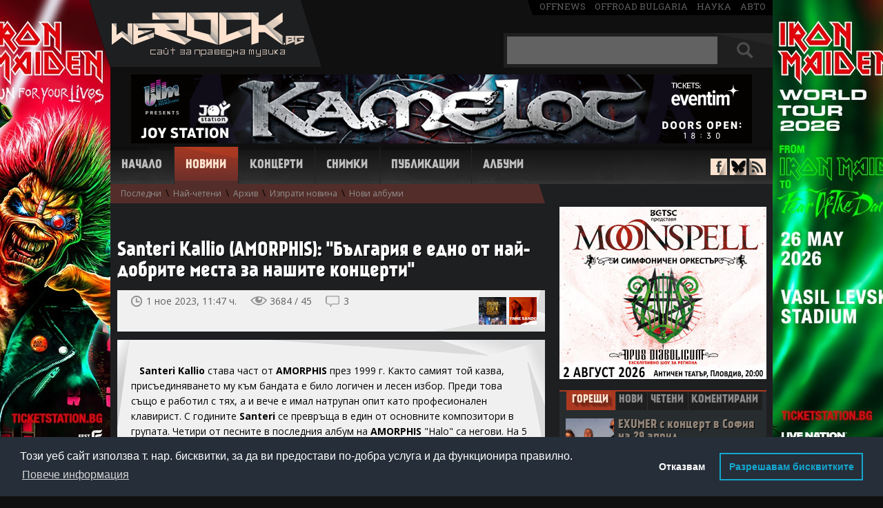

--- FILE ---
content_type: text/html; charset=UTF-8
request_url: https://www.werock.bg/novini/santeri-kallio-amorphis-balgariya-e-edno-ot-nai-dobrite-mesta-za-nashite-kontzerti?id=58187
body_size: 21013
content:
<!DOCTYPE html>
<html lang="bg" xmlns="http://www.w3.org/1999/xhtml" xmlns:og="http://ogp.me/ns#"  xmlns:fb="https://www.facebook.com/2008/fbml">
<head>
<!-- Google tag (gtag.js) -->
<script async src="https://www.googletagmanager.com/gtag/js?id=G-99YX4JT6BK"></script>
<script>
  window.dataLayer = window.dataLayer || [];
  function gtag(){dataLayer.push(arguments);}
  gtag('js', new Date());

  gtag('config', 'G-99YX4JT6BK');
</script>

<meta charset="utf-8">
<title>Santeri Kallio (AMORPHIS): "България е едно от най-добрите места за нашите концерти" | WeRock.bg Новини</title>
<meta name="description" content="">

<link rel="canonical" href="http://www.werock.bg/novini/santeri-kallio-amorphis-balgariya-e-edno-ot-nai-dobrite-mesta-za-nashite-kontzerti?id=58187">

<script src="//ajax.googleapis.com/ajax/libs/jquery/1.11.1/jquery.min.js"></script>
<script src="/js/jquery.barousel.js"></script>

<link href="/css/carousel.css" rel="stylesheet" type="text/css">


<link href='//fonts.googleapis.com/css?family=Open+Sans:400,700&subset=latin,cyrillic-ext' rel='stylesheet' type='text/css'>
<link href='//fonts.googleapis.com/css?family=Roboto+Slab' rel='stylesheet' type='text/css'>
<link href="/css/style2.css" rel="stylesheet" type="text/css">  
<link rel="icon" href="/images/favicon.ico" type="image/x-icon">


<style> #newstextholder { -webkit-user-select: none; -moz-user-select: none;  -ms-user-select: none;  -o-user-select: none; user-select: none; } </style>
<script src="/video.js"></script>
<link href="/video-js.css" rel="stylesheet" type="text/css">
<script>
  videojs.options.flash.swf = "video-js.swf";
</script>



<meta property="og:title" content="Santeri Kallio (AMORPHIS): &quot;България е едно от най-добрите места за нашите концерти&quot; | WeRock.bg Новини">
<meta property="og:url" content="https://www.werock.bg/novini/santeri-kallio-amorphis-balgariya-e-edno-ot-nai-dobrite-mesta-za-nashite-kontzerti?id=58187">
<meta property="og:image" content="https://www.werock.bg/news/images18/Santeri-Kallio.jpg">

<style>
#hblink {display:inline-block; width:900px; height:100px; background-image:url('/images/publa/midalidare900x100.jpg');}
#hblink #timer {margin-top:4px; margin-right: 6px; display:inline-block; width:150px; height:60px; float:right; background-color:#008DD4; vertical-align:top; color:#fff; font-size:12px; font-family:'Open Sans', sans-serif; text-align:center; border-radius:8px;}
#hblink #timer b {font-size:16px;}
</style>


<script async='async' src='https://www.googletagservices.com/tag/js/gpt.js'></script>
<script>
  var googletag = googletag || {};
  googletag.cmd = googletag.cmd || [];
</script>

<script>
  googletag.cmd.push(function() {
    googletag.defineSlot('/150116058/WeRock/300x250', [300, 250], 'div-gpt-ad-1524756668309-0').addService(googletag.pubads());
    googletag.defineSlot('/150116058/WeRock/900x100', [900, 100], 'div-gpt-ad-1524756668309-1').addService(googletag.pubads());
    googletag.pubads().enableSingleRequest();
    googletag.pubads().collapseEmptyDivs();
    googletag.enableServices();
  });
</script>

<script type="text/javascript">

  var _gaq = _gaq || [];
  _gaq.push(['_setAccount', 'UA-17568239-2']);
  _gaq.push(['_trackPageview']);

  (function() {
    var ga = document.createElement('script'); ga.type = 'text/javascript'; ga.async = true;
    ga.src = ('https:' == document.location.protocol ? 'https://ssl' : 'http://www') + '.google-analytics.com/ga.js';
    var s = document.getElementsByTagName('script')[0]; s.parentNode.insertBefore(ga, s);
  })();

</script>

<link rel="stylesheet" type="text/css" href="//cdnjs.cloudflare.com/ajax/libs/cookieconsent2/3.1.0/cookieconsent.min.css" />
<script src="//cdnjs.cloudflare.com/ajax/libs/cookieconsent2/3.1.0/cookieconsent.min.js"></script>
<script>
window.addEventListener("load", function(){
window.cookieconsent.initialise({
   "palette": {
    "popup": {
      "background": "#252e39"
    },
    "button": {
      "background": "transparent",
      "text": "#14a7d0",
      "border": "#14a7d0"
    }
  },
  "type": "opt-out",
  "content": {
    "message": "Този уеб сайт използва т. нар. бисквитки, за да ви предостави по-добра услуга и да функционира правилно.",
    "dismiss": "Съгласен съм",
    "deny": "Отказвам",
    "link": "Повече информация",
    "allow": "Разрешавам бисквитките",
    "policy": "Политика за бисквитки",
    "href": "https://www.werock.bg/politika-za-poveritelnost"
  }
})});
</script>


<script>
if ('serviceWorker' in navigator) {
  navigator.serviceWorker.register('/service-worker.js');
}
</script>

<script data-ad-client="ca-pub-7931633385484357" async src="https://pagead2.googlesyndication.com/pagead/js/adsbygoogle.js"></script>

</head>
<body>


<script> $(document).ready(function(){ $("#newstextholder").bind("contextmenu",function(){ return false; }); });  </script>

<!-- <a href="https://www.eventim.bg/bg/bileti/opeth-the-last-will-and-testament-european-tour-sofia-asics-arena-festivalna-hall-1483238/performance.html?partnerId=2708" class="branding" target="_blank"></a>   -->  

<div id="fb-root"></div>
<script>(function(d, s, id) {
  var js, fjs = d.getElementsByTagName(s)[0];
  if (d.getElementById(id)) return;
  js = d.createElement(s); js.id = id;
  js.src = "//connect.facebook.net/en_US/all.js#xfbml=1";
  fjs.parentNode.insertBefore(js, fjs);
}(document, 'script', 'facebook-jssdk'));</script>

<div id="whole">
<header id="header">
<div id="logo"><a href="/" title="Начало - WeRock.bg"><img src="/images/werock-logo.png" alt="werock.bg"></a></div>

<span id="offmediagroup"><a href="https://offnews.bg/" target="_blank">offnews</a> <a href="http://offroad-bulgaria.com/forum.php" target="_blank">offroad bulgaria</a> <a href="http://nauka.offnews.bg/" target="_blank">наука</a> <a href="http://auto.offnews.bg/" target="_blank">авто</a></span>

<div id="searchbox">
<form method="get" name="topsearch" id="topsearch">
<input type="text" autocomplete="off" maxlength="30" name="searchtext" value="" id="topsearchtxt" placeholder="+ Shift за пълнотекстово търсене">
<div id="searchbut">
<input type="submit" value="" name="topsbutton" id="topsbutton">
</div>
<input type="hidden" name="d" id="d">
</form>

<script>
$(document).ready(function() {
   $('#topsearch').keypress(function (e) {
       if (e.keyCode == 13 && e.shiftKey) {
           e.preventDefault();
           $('#topsearch').prop('action', '/search/more/?d=1');
           $('#d').val("1");
           $("#topsearch").submit();
       } else if (e.keyCode == 13) {
           e.preventDefault();
           $('#topsearch').prop('action', '/search/');
           $("#topsearch").submit();
       }
   });

$('#topsbutton').click(function (e) {
       if (e.shiftKey) {
           e.preventDefault();
           $('#topsearch').prop('action', '/search/more/?d=1');
           $('#d').val("1");
           $("#topsearch").submit();
       } else  {
           e.preventDefault();
           $('#topsearch').prop('action', '/search/');
           $("#topsearch").submit();
       }
   });
});

</script>


</div><br clear="right">

<div id="hndkps" style="height:0;">


 

<a href="https://www.eventim.bg/bg/bileti/kamelot-sofiya-joy-station-1532460/performance.html?partnerId=2708" target="_blank"><img src="/images/publa/kamelot-26-900x100.jpg" border="0" alt=""></a> 

</div>
<!--<div id="headerbanner">
<iframe src="/images/publa/rf2016-900x100.html" width="900" height="100" style="border:0"></iframe>
</div>   -->

<nav id="navigation">
<span class=""><a href="/" title="Начало">Начало</a></span>
<span class="active"><a href="/novini" title="Новини">Новини</a></span>
<span class=""><a href="/kontzerti" title="Концерти">Концерти</a></span>
<span class=""><a href="/snimki" title="Снимки">Снимки</a></span>
<span class=""><a href="/publikatzii" title="Публикации">Публикации</a></span>
<span class=""><a href="/albumi/" title="Албуми">Албуми</a></span>
</nav>

<div id="antisocial">
<span id="facebook"><a href="https://www.facebook.com/werock1bg" target="_blank"></a></span>
<span id="bluesky"><a href="https://bsky.app/profile/werockbg.bsky.social" target="_blank"></a></span>
<span id="rss"><a href="/news/rss.php" target="_blank"></a></span>
</div>

<div id="topsubmenu"><a id="smlastnews" href="/novini">Последни</a> \ <a id="smmostread" href="/novini/nai-cheteni">Най-четени</a> \ <a id="smarchive" href="/novini/arhiv">Архив</a> \ <a id="smsendnews" href="/novini/izprati-novina">Изпрати новина</a> \ <a id="smnewalbums" href="/novini/novi-albumi">Нови албуми</a></div></header>



<div id="container">
<section>

<div id="main" class='withsub'>

<div id="newstextholder">


	

	
	
	
	<div class="title-holder">
				<h1>Santeri Kallio (AMORPHIS): "България е едно от най-добрите места за нашите концерти"</h1>
	</div>

	<div id="newsdetheader">
		<span id="timepublished">
			 1 ное 2023, 11:47 ч.		</span>
		<span id="newsviews">
			3684 / 45		</span>
		<span id="countcomments">
			<a href="#comments" title="Виж коментарите">3</a>

			<script>
				$("#countcomments").click(function() {
					$('html, body').animate({
						scrollTop: $("#newscomments").offset().top
					}, 900);
				});

				$(function() {

					$('.commreply').on('click', function() {

						var block = $(this).parents('.commblock').find('.commreplyblock');

						if (block.css('display') == 'block') {
							block.hide();
							$(this).removeClass('persistant');
						} else {
							$(this).addClass('persistant');
							block.show();
						}

						return false;
					});

					$('.commvote .up, .commvote .down').on('click', function() {

						if ($(this).hasClass('up')) {
							var cls = '.up-count';
							var value = 'yes';
						} else {
							cls = '.down-count';
							value = 'no';
						}

						var cId = $(this).parents('.commvote').attr('id').split('-').pop();
						var updateCount = $(this).parents('.commvote').find(cls);

						$.post('/ratingAjax.php', {
							type: 'comment',
							value: value,
							cId: cId
						}, function(response) {

							if (response == 'success') {
								updateCount.html(parseInt(updateCount.html(), 10) + 1);
							}
						});

						return false;
					});

					$('.warningcom a').on('click', function() {

						$(this).parents('.warningcom').hide();
						$(this).parents('p').find('.hiddenelement').removeClass('hiddenelement');
					});
				});
			</script>
		</span><br clear="right">

		<div id="pntext">пред./следв.</div>
		<div id="prevnext">
			<div class='prevnextblock'><a class='prevnextnewsthumb' style='background-image:url(/news/images18/beast-in-black-midalidare-2024.jpg)' title='BEAST IN BLACK потвърждават за фестивала &quot;Midalidare Rock 2024&quot;'' href='/novini/beast-in-black-potvarzhdavat-za-festivala-midalidare-rock-2024?id=58186'></a></div><div class='prevnextblock'><a class='prevnextnewsthumb' style='background-image:url(/info/images/synne-sanden-poster.jpg)' title='The Silence Inside и Wow Sailor ще подгряват Synne Sanden в София'' href='/novini/the-silence-inside-i-wow-sailor-shte-podgryavat-synne-sanden-v-sofiya?id=58188'></a></div>		</div>

		<script>
			var prevn = $('#prevnext');
			prevn.hover(function() {
				$("#pntext").toggle();
			})
		</script>

		<div id="socials">

			<div id="ffb">
				<div class="fb-like" data-href="https://www.werock.bg/novini/santeri-kallio-amorphis-balgariya-e-edno-ot-nai-dobrite-mesta-za-nashite-kontzerti?id=58187" data-send="false" data-layout="button_count" data-width="124" data-show-faces="false"></div>
			</div>

		</div>
	</div>

	<div class='podlojka'><p>   <strong>Santeri Kallio</strong> става част от <strong>AMORPHIS</strong> през 1999 г. Както самият той казва, присъединяването му към бандата е било логичен и лесен избор. Преди това също е работил с тях, а и вече е имал натрупан опит като професионален клавирист. С годините <strong>Santeri</strong> се превръща в един от основните композитори в групата. Четири от песните в последния албум на <strong>AMORPHIS</strong> "Halo" са негови. На 5 ноември, по покана на <strong>"BGTSC"</strong>, бандата ще направи девети концерт у нас, този път със съпорт SOLSTAFIR и LOST SOCIETY (<a href="https://www.eventim.bg/bg/bileti/amorphis-solstafir-lost-society-sofiya-pirotska-5-event-center-1354988/performance.html?partnerId=2708" target="_blank">поръчай билет онлайн</a>).</p>  <p>   Интервюто с <strong>Kallio</strong> е излъчено в радио предаването <strong>"От другата страна"</strong> на 23 октомври.</p>  <p> </p>  <p><img style="display: block; margin-left: auto; margin-right: auto;" src="/news/images18/amorphis-live.jpg" alt="amorphis live" width="500" /></p>  <blockquote>  <p><br /><strong>Привет, Santeri, върнахте се от турне в Япония. Как беше там?</strong><br />Мисля, че сме били там десетина пъти. Сега заради COVID не бяхме стъпвали с години. Пандемията ни принуди да отменим едно или две турнета там. Така минаха няколко години преди отново да свирим в Япония. Но винаги е удоволствие да посетим страната. Винаги е приятно.</p>  <p><strong>Каква е разликата между феновете в Япония и Европа?</strong><br />Феновете не се различават толкова много, но това, което забелязах в Япония е, че японците имат много добро чувство за ритъм. Те пляскат точно в такт с музиката. В Европа и в други части на света понякога се получава така, че когато публиката започне да пляска, увеличава скоростта. А в Япония следват много точно ритъма и времето. Нищо повече. Може би японските фенове са по-ентусиазирани, защото не много често правим турнета там. Все пак страната е доста далече от Европа. Обикновено сме в Япония по веднъж за всеки албум.</p>  <p><strong>Метъл феновете продължават ли да са най-отдадените в света?</strong><br />Това е факт. Трябва да кажа, че българските фенове са едни от най-ентусиазираните фенове на AMORPHIS. България е едно от най-добрите места за концерти на бандата. Публиката е винаги страхотна. Много добре си спомням тези неща. А концертите се получават много добре. Не знам защо феновете на метъла са толкова отдадени, но знам, че винаги, когато правим европейско турне се опитваме да отбележим и дата в България. И обикновено тези концерти са едни от най-добрите. А при вас сме свирили на фестивали, както и сме правили клубни участия.</p>  <p><strong>Идвате за девети път. Какви участия всъщност предпочитате?</strong><br />При клубните концерти няма никакви недостатъци. Ние харесваме традиционните рок клубове, където всичко е организирано както трябва. Ако се позамисля по отношение на недостатъците на едно клубно шоу, те са свързани може би това, че понякога е много горещо. Представи си, когато през лятото сме в малко пространство с 1000 души пред нас. Не бих могъл обаче да кажа дали предпочитам повече клубните концерти или фестивалите. И двата варианта са добре дошли. Разбира се при клубните концерти публиката е там заради теб. На фестивалите има много хора, които ги посещават заради самата атмосфера. Което ни позволява да привлечем по-голяма публика с нашите изпълнения, защото със сигурност има много хора, което може би никога не са гледали AMORPHIS, например. Това се отнася и за останалите групи. Единственият недостатък на фестивалните участия е свързан със стриктния график. Ако се появят някакви технически проблеми, напрежението се покачва, защото времето, отредено на групата за изява, е по-малко. Смяната на сцената става за по-малко време, за около 30-45 минути. По време на фестивалните участия чувството на страх, че няма да успеем да си свършим работата, е по-силно. За щастие имаме професионален екип и голям брой техници. Те наистина знаят какво да правят. Мисля, че предпочитам фестивалите, защото там срещам приятели от други групи. Атмосферата е по-различна. Бекстейджът обаче е по-тесен. И все пак и двата варианта - и клубни концерти, и фестивални участия за мен работят еднакво добре.</p>  <p><strong>Какво е правилното поведение, когато нещо се скапе на сцената, докато бандата свири?</strong><br />Не знам. Няма правилна реакция. Всеки от екипа, който е отговорен за нещата на сцената, излиза на бегом, опитвайки се да реши проблема колкото е възможно по бързо. Спомням си само един или два случая, в които ни се наложи да спрем концерта. Спряхме да свирим и се прибрахме в бекстейджа. Понякога има толкова големи сценични проблеми, че няма смисъл да разваляме песните. Обикновено една група е изпадала в подобни ситуации през 90-те, когато клубната и фестивалната култура не са били толкова професионални, ако ме разбираш какво имам предвид.</p>  <p><strong>Тогава обаче при възникнали проблеми имаше една по-специфична атмосфера, която днес като че ли липсва.</strong><br />За щастие тя не се повтаря твърде често. Ние разполагаме с доста лично оборудване като собствена система от монитори, която е винаги с нас. Така че проблеми не са ни връхлитали твърде често. Разбира се, в момента си имаме работа с много електроника, която използваме за какви ли не сценични задачи, в това число и кабели за пушек-машините. Винаги има вероятност по време на концерт нещо да стане. За щастие не е толкова често. На първо място е много трудно да откриеш къде точно е проблемът, след което да го отстраниш. Справяме се и не мога да си спомня някаква голяма катастрофа. Може през 90-те е имало такива.</p>  <p><strong>Сменям рязко въпросите - ставаш част от AMORPHIS през 1999 г., когато групата тотално променя стила си. Твоето присъединяване повлия ли тогава в музикално отношение?</strong><br />Добър въпрос. Трябва да отбележа, че музиката на AMORPHIS вече се беше променила преди да се присъединя към тях. Аз влязох за студийните сесии на "Tuonela". От мен нямаше никакви влияния по отношение на стила, който AMORPHIS вече бяха променили. Не знам. Трудно е да отговоря, защото "Tuonela" няма нищо общо с "Elegy". Е, има една песен с ревящи вокали, но албумът е повече хард рок, а изпълнението е по-технично. Много е трудно да кажа как с моето участие съм променил нещо, защото в "Tuonela" се опитвах да се движа в тяхната крачка и да поддържам момчетата щастливи. Следващият албум "Am Universum" е продължение на "Tuonela" и в общи линии е в същата посока. Започнах да композирам песни почти веднага за "Am Universum" като "Alone" и "Veil of Sin". Така започнах да допринасям за музиката. Но в основата си нещата останаха същите. Нямаше промяна, защото стилът вече беше променен. "Tuonela" вече беше създаден, когато станах част от AMORPHIS. Така че не мога да поема никакви заслуги, че съм бил част от стиловата промяна в музиката на групата.</p>  <p><strong>Щеше ли да се присъединиш към групата, ако AMORPHIS не бяха променили стила си?</strong><br />Най-вероятно, защото бяхме приятели. По същото време групата ми KYYRIA почти се беше разпаднала. Знаех, че вървим на там. Бяхме издали три албума, бяхме пообиколили света и вече имах опит в това отношение. Бях излизал за концерти извън Финландия. Един вид вече бях започнал да живея в рок банда. По това време получих много оферти от много групи. В края на 90-те нямаше толкова много клавиристи и още повече професионални клавиристи. AMORPHIS бяха лесен избор, защото вече бях свирил с тях за "Tales from the Thousand Lakes". Свирих на шоуто по представянето на албума, защото тогавашният им клавирист Kasper Martenson имаше проблеми с ръката. Така вече имах история с момчетата и изборът да стана част от групата беше естествен. А и те самите вече ме бяха търсили да се присъединя към тях след Kasper, преди Kim Rantala, за американското им турне през 1995 г. Отказах им заради бившата ми група. Когато отново ме потърсиха, изборът беше лесен, защото бандата ми почти се беше разделила. И за мен беше по-лесно да продължа с професионалната си кариера, отколкото да започна с нещо напълно ново от нулата.</p>  </blockquote>  <p style="text-align: center;"><br /><img src="/info/images/amorphis-poster2023.jpg" alt="" /></p>  <blockquote>  <p><br /><strong>Връщаме се на концерта в България, на който ще бъдете със SOLSTAFIR и LOST SOCIETY. Вие самите какво ще представите - албума "Halo" или пандемичния концерт "Queen of Time - Live at Tavastia 2021"?</strong><br />Мисля, че е нито едно от двете. Все още обсъждаме сета, но със сигурност ще има песни от "Halo", от "Queen of Time". Също така старите и златни класики. Те всъщност са основният материал, който свирим на живо. Със сигурност обаче няма да бъде целия сет от "Queen of Time - Live at Tavastia 2021". Ще бъде един нормален сет на AMORPHIS с някои изненади, както и някои неща от "Halo", за да представим и последния ни албум. А той всъщност и не е толкова нов, защото от излизането му измина вече година и половина.</p>  <p><strong>Споменахме пандемията. Как се справихте с депресията, предизвикана от това, че не можехте да правите това, което правите най-добре?</strong><br />Трудно е да отговоря, защото времената бяха наистина много трудни. По това време отменихме 150 концерта. За щастие направихме няколко от тези нетипични онлайн шоута. Имахме възможност да свирим на няколко концерта през втората година от пандемията. Всъщност за мен не беше чак такъв стрес, но беше ужасно от гледна точка на това, че не успяхме да отбележим подобаващо 30-годишнината на AMORPHIS. По този повод бяхме планирали концерти по целия свят. Повече от 100. После предстоеше още една година. Имаше депресивни състояния заради факта, че не бяхме наясно кога точно ще свърши всичко и какво ни очаква след това. Всичко беше затворено, баровете не работеха. А това ме караше да се ядосвам.</p>  <p><strong>Т.е. успял си да запазиш душевното си здраве?</strong><br />Приех нещата като допълнителна почивка. Не ми харесваше. Организирахме си онлайн партита с приятели в различни платформи. Спортувахме, пиехме, чакахме, както и се чувахме няколко пъти с групата, за да намерим решение за излизане от ситуацията. По това време AMORPHIS не бяха наистина активна група. Бяхме в режим на изчакване. Чакахме да бъдат отменени рестрикциите. За да можем да преценим на къде бихме могли да се отправим, защото през 2021 г. всичко беше отменено. Наистина всичко. За щастие направихме няколко стрийма, както и няколко специални концерта в Хелзинки пред ограничена публика. Тези изяви бяха странни, защото всички носеха маски, а залата беше разграфена така че на едно място да има само по 12 души. Феновете бяха отделени със сигнални ленти. Излизаме на сцената и се озоваваме пред доста странна гледка. Важното е, че проведохме все пак някакви концерти - шест за три дни в един рок клуб в Хелзинки. По някакъв начин те ни осигуриха някакъв комфорт. Извън това обаче, за да съм честен, ситуацията беше много лоша и направо ужасна. От привилегията да свирим по целия свят, изведнъж всичко беше отменено и се озовахме в някакъв кошмар. Самият аз обаче нямах чак толкова много проблеми с душевното ми здраве. Ядосвах се и чаках, чаках, чаках, и за щастие всичко в един момент свърши.</p>  <p><strong>AMORPHIS съществуват от 30 години. Натрупаният опит води ли до някакви ограничения?</strong><br />Бих отбелязал, че това, което наричат нормален живот, е изгубен за нас. В това число и нормалният работен процес. Ние пътуваме много. Годината я прекарваме в пътуване, но ако трябва да сумирам дните, половината сме си вкъщи. Бих определил начина ни на живот като постоянно пътуване от едно място до друго извън нормалното ежедневие, което не е достъпно за обикновените хора. Винаги сме по пътя и живеем извън домовете си. От друга страна, това е единственият начин да си вършим работата. Това е избор. Смятам, обаче, че всички в групата сме щастливи от този начин на живот. Имаме много възможности за почивки. Ако трябва да отново да сумирам дните, половината от годината работим, половината си почиваме. Положението не е чак толкова лошо, ако го сравняваме с онези, които имат нормално работно ежедневие, което им осигурява само един месец ваканция. Говоря за Финландия. Като професионален музикант съм загубил т.нар. нормален живот, т.е. животът, подчинен на график - ставаш сутрин, от 8 до 17 си на работа, имаш някакъв отпуск. Музикалният живот ни предоставя много повече свободно време, почти половин година, през което можеш да правиш каквото си пожелаеш. За да съм честен обаче не знам кой вариант е по-добър, защото никога не съм имал нормален живот. Започнах да свиря в група на 16 години. Така че нямам никакъв опит в, както му казват, т.нар. нормален живот.</p>  <p><strong>А липсват ли ти някои неща от "нормалния" живот?</strong><br />Точно това казах, че не знам какво е нормален живот. Моят живот е нормален за мен. Никога не съм бил част от обикновеното работно ежедневие. Като изключим летата, когато си намирах работа. Тогава съм бил на 13-14 години. Така че не бих могъл да направя сравнение, защото нямам основата. Понякога обаче съм се замислял за него. Няколко пъти. Особено когато повече от половината година сме на турне. Най-тежките периоди са били с над 200 концерта около света около албума "Skyforger". Тогава може би турнетата са ми идвали малко множко. В такива моменти, когато съм уморен и изтощен, съм си мислел дали точно това е единственият начин да изживееш живота си. От друга страна, нашият начин предоставя и толкова много хубави дни. Никога не съм си мислел, че бих могъл да се откажа от свиренето. Но никога не се знае. Ако се чувстваш уморен и постоянното пътуване ти идва повече, винаги има възможности за промяна. Никога обаче не съм обмислял да се откажа сериозно. Чувствам, че е привилегия да имам възможността да представям музиката ни по целия свят. Днес ми се струва налудничава идеята да не разполагам с подобна привилегия. Защото този начин на живот е твърде рядко срещан.</p>  <p><strong>Има ли пределна възраст да си музикант и да свириш на живо?</strong><br />Ако погледнем старите рок банди като URIAH HEEP и AC/DC, можем да стигнем до само едно заключение - няма. Няма пределна възраст. Виж, има групи, чиито музиканти са близо на 80 години и продължават да обикалят света. Разбира се, това може да е доста рисковано и уморително, но бих казал, че няма пределна възраст. Може и да греша, защото в момента съм на 49. Със сигурност в някакъв момент ще трябва да се оттеглиш. И много музиканти го правят. Но ако си здрав и мислиш позитивно, бих отбелязал, че няма определена възраст, на която се налага да спреш. Виждаме, че групите от 70-те продължават с турнетата. Както и банди от 60-те не се спират, а музикантите в тях са почти на 80 години.</p>  <p><strong>Каква е формулата да бъдеш позитивен?</strong><br />Ключът е да приемаш онова, което правиш. Да оценяваш постоянно, че имаш привилегията, че създаваш собствена музика, че я изпълняваш по целия свят и хората искат да я слушат. Ако запазиш тези мисли, едва ли ще ти е проблем да бъдеш позитивен. Това, което изброих не е постижимо за повечето банди. Днес има толкова много групи, които нямат възможността да направят концерт извън границите на собствената си страна. И дори извън родния и град, защото е твърде скъпо, защото трябва да привличат публика, имат нужда от реклама, от инвестиции от звукозаписните компании. Аз самият се чувствам много привилегирован. Смирен и привилегирован, че имам възможността да правя точно тези неща. Определено.</p>  <p><strong>Коя е най-рискованата ситуация в кариерата на AMORPHIS?</strong><br />Веднъж летяхме със самолет, който замалко да падне. Беше доста наистина страшно. Летяхме от Франкфурт към Буенос Айрес, Аржентина. В някакъв момент самолетът пропадна близо два километра. Мисля, че бяхме много близо до Бермудския триъгълник. Някъде около Бразилия. След като кацнахме благополучно, екипажът на самолета дойде на шоуто. Беше концерт с CHILDREN OF BODOM в Аржентина. Срещнахме се с екипажа и капитанът каза, че за първи път изпадат в подобна ситуация. За първи и последен път тогава си помислих, че краят е настъпил. За щастие не беше.</p>  <p><strong>Живееш втори живот...</strong><br />Не знам колко близо сме били до катастрофа, но се почувствахме доста странно, защото самолетът наистина падаше много бързо като бомба.</p>  <p><strong>Кой е твоят най-рокендрол момент?</strong><br />Май нямам точно такива моменти, които влизат в стилистиката на рокендрола. Може би това е първият ни голям концерт като съпорт - METALLICA и турнето им за Черния албум. Обадиха ни се с предложението да ги подгряваме. Това е рокендрол, защото всички тогава им бяхме големи фенове. Обикновено една малка група постоянно търси подобни изяви. Постоянно изпраща запитване, но големите групи никога не отговарят. Но те ни потърсиха да им бъдем съпорт за концерт в Хелзинки. Излязохме пред 60 000 фенове. Имахме много добри условия, разговаряхме с METALLICA. Беше страхотно преживяване. Да получиш възможност, да подгряваш група, на която си бил фен от детството си, е рокендрол. Подобни моменти са истински рокендрол. Също така сме откривали концерт на IRON MAIDEN на стадион, както и на BLACK SABBATH с Ozzy, когато изпълняваха песни само от 70-те. В подобно положение си казваш, че си голям късметлия, че имаш възможност за се качиш на подобни сцени, защото е много трудно да получиш възможност да се включиш в такива концерти.</p>  <p><strong>Срещата с любими музиканти понякога не разочарова ли?</strong><br />Разбира се, понякога и това се случва, ако самите музиканти са тотално обсебени от себе си и се държат недружелюбно. Но това не става толкова често. Повечето от хората в бизнеса са много скромни и чудесни. Има, обаче и такива, които се държат като истински рок звезди и живеят в свой собствен балон. Не бих искал да споменавам имена, но всеки е чел за подобни случаи. Бих отбелязал, че 90-95 процента от музикантите, които съм срещал, са скромни, учтиви и големи купонджии. Винаги ми е интересно, когато присъствам на купон, как се държат, понякога се интересуват от това, което правим, друг път - не им пука. Има и скапаняци, но няма какво да направиш. Не всички са благоразположени. Когато си на фестивал, срещаш супер много хора. И няколко скапаняци не са от значение. Не бих си развалил настроението заради подобни типажи. Всеки има правото да бъде задник, щом му харесва.</p>  </blockquote>  <p> </p>  <p><img style="display: block; margin-left: auto; margin-right: auto;" src="/news/images18/Santeri-Kallio.jpg" alt="Santeri Kallio" width="500" /></p></div></div>
<div id="tagsdiv">
	<p>още за:</p>
	<span><a href='/search/more/?tag=Amorphis'>Amorphis</a></span><span><a href='/search/more/?tag=Santeri+Kallio'>Santeri Kallio</a></span><span><a href='/search/more/?tag=%D0%9E%D1%82+%D0%94%D1%80%D1%83%D0%B3%D0%B0%D1%82%D0%B0+%D0%A1%D1%82%D1%80%D0%B0%D0%BD%D0%B0'>От Другата Страна</a></span><span><a href='/search/more/?tag=Werock.bg'>Werock.bg</a></span></div>




	<div id="newsrating" class="newsrating like-it-buttons">

		<span class="count up">40</span>
		<span class="count down">1</span>
		<a href="#" class="thumb up">Палец горе</a>
		<a href="#" class="thumb down">Палец долу</a>

		<div class="thumbstatus">
			<div class="statusline up" style="width: 97%"></div>
			<div class="statusline down" style="width: 2%"></div>
		</div>

	</div>



<script>
	$(function() {

		$('.like-it-buttons .thumb').click(function() {

			if ($(this).hasClass('thumb-selected') || $('.like-it-buttons .thumb-selected').size() > 0)
				return false;

			var value = $(this).hasClass('up') ? 'yes' : 'no';
			var that = this;

			$.post('/ratingAjax.php', {
				value: value,
				nId: 58187			}, function(response) {

				if (response == 'success') {
					$(that).addClass('thumb-selected');

					switch (value) {
						case 'yes':
							$(that).addClass('thumb-selected-like-it');
							break;
						case 'no':
							$(that).addClass('thumb-selected-not-like-it');
							break;
					}

					var ratingYes = parseInt($('.like-it-buttons .count.up').html());
					var ratingNo = parseInt($('.like-it-buttons .count.down').html());

					if (value == 'no') {
						ratingNo++;
					} else {
						ratingYes++;
					}

					$('.like-it-buttons .count.up').html(ratingYes);
					$('.like-it-buttons .count.down').html(ratingNo);

					var ratingSum = ratingYes + ratingNo;

					var ratingYesPer = parseInt((ratingYes * 100) / ratingSum);
					var ratingNoPer = parseInt((ratingNo * 100) / ratingSum);

					$('.like-it-buttons .statusline.up').width(ratingYesPer + '%');
					$('.like-it-buttons .statusline.down').width(ratingNoPer + '%');
				}
			});

			return false;
		});
	});
</script>

<div id="relatednews">
	<div id="relatednewstit" class="loshad nbactive">
		Свързани новини
	</div><br clear="right">
	<div class='relnews'><a href='/novini/amorphis-predstavyat-videoklipa-crowned-in-crimson?id=62515'>AMORPHIS представят видеоклипа "Crowned in Crimson"</a></div><div class='relnews'><a href='/novini/dnes-izliza-noviyat-album-na-amorphis-borderland-chuite-go?id=62092'>Днес излиза новият албум на AMORPHIS "Borderland", чуйте го</a></div><div class='relnews'><a href='/novini/gledaite-noviya-videoklip-na-amorphis-dancing-shadow?id=61838'>Гледайте новия видеоклип на AMORPHIS "Dancing Shadow"</a></div><div class='relnews'><a href='/novini/vizhte-i-video-kam-bones-na-amorphis?id=61703'>Вижте и видео към "Bones" на AMORPHIS</a></div><div class='relnews'><a href='/novini/chuite-noviya-singal-na-amorphis-bones?id=61693'>Чуйте новия сингъл на AMORPHIS "Bones"</a></div></div>
<div style="margin-left:20px;">
	<br>
	<br>
	

</div>

<a name="comments"></a>
<div id="newscomments">
	<div id="newscommentstit" class="loshad nbactive">
		Коментари &nbsp;&nbsp;<span>(3)</span>
	</div><br clear="right">

	<script>
		function validateForm() {
			var x = document.forms["addcmnt"]["aname"].value;
			x = x.trim();

			if (x == null || x == "" || x == " " || x == "Анонимен" || x == "анонимен" || x == "Aнонимен" || x == "Aнонимeн" || x == "Анонимeн" || x == "Анoнимен" || x == "Анoнимeн" || x == "Aнoнимeн" || x == "Аннонимен" || x == "Анонимен.") {
				alert("Въведете име или псевдоним");
				return false;
			}
			if (x.length <= 2) {
				alert("Въведете име или псевдоним");
				return false;
			}
		}
	</script>

	
		<form name="addcmnt" method="post" action="" onsubmit="return validateForm()">
			Име или псевдоним:<br clear="right">
			<input type="text" name="aname" id="aname" class="textinput"><br clear="right">
			<br clear="right">
			Коментар (на кирилица):<br clear="right">
			<textarea name="ctext" class="cmntarea"></textarea><br clear="right">


			<input type="submit" name="butSubm" value="Коментирай" class="greybutton"><br clear="right">

		</form>

	
	<div id="allcomments">

		
			<div class="commblock">

				<p>
					<span class="commauth">въпрос</span>
					<span class="commdate"> 5.11.2023 15:45:43</span>
					<a href="#" title="Отговори на този коментар" class="commreply">отговори</a>
					<span class="comvoteholder"><span class="commvote" id="commvote-1408791"><a href="#" class="up">+ <span class="up-count">0</span></a> <a href="#" class="down">– <span class="down-count">1</span></a></span></span>

					<br clear="left">
					<span class="callout"></span>


					<span class="cmnttxt ">
						а кое е едно от най-лошите места за вашите концерти?					</span>

					<span class="warningcom hiddenelement"> Този коментар има твърде много негативни оценки. Натиснете <a href="#showhidcomm">тук</a>, за да го видите. </span>

				</p>

				
				<div class="commreplyblock">
					<form method="post" action="">
													<input type="text" name="aname" placeholder="Име/Псевдоним" class="textinput">
							<textarea name="ctext" class="cmntarea" placeholder="Отговор"></textarea>
							<input type="submit" name="replysubmit" value="Отговори" class="greybutton">
												<input type="hidden" name="replynewsid" value="1408791">
					</form>
				</div>

				
			</div>
		
			<div class="commblock">

				<p>
					<span class="commauth">CoreyT</span>
					<span class="commdate"> 2.11.2023 11:37:03</span>
					<a href="#" title="Отговори на този коментар" class="commreply">отговори</a>
					<span class="comvoteholder"><span class="commvote" id="commvote-1408700"><a href="#" class="up">+ <span class="up-count">1</span></a> <a href="#" class="down">– <span class="down-count">0</span></a></span></span>

					<br clear="left">
					<span class="callout"></span>


					<span class="cmnttxt ">
						Както винаги...наистина добро интервю.					</span>

					<span class="warningcom hiddenelement"> Този коментар има твърде много негативни оценки. Натиснете <a href="#showhidcomm">тук</a>, за да го видите. </span>

				</p>

				
				<div class="commreplyblock">
					<form method="post" action="">
													<input type="text" name="aname" placeholder="Име/Псевдоним" class="textinput">
							<textarea name="ctext" class="cmntarea" placeholder="Отговор"></textarea>
							<input type="submit" name="replysubmit" value="Отговори" class="greybutton">
												<input type="hidden" name="replynewsid" value="1408700">
					</form>
				</div>

				
			</div>
		
			<div class="commblock">

				<p>
					<span class="commauth">Danny Carey</span>
					<span class="commdate"> 1.11.2023 14:13:18</span>
					<a href="#" title="Отговори на този коментар" class="commreply">отговори</a>
					<span class="comvoteholder"><span class="commvote" id="commvote-1408652"><a href="#" class="up">+ <span class="up-count">9</span></a> <a href="#" class="down">– <span class="down-count">0</span></a></span></span>

					<br clear="left">
					<span class="callout"></span>


					<span class="cmnttxt ">
						Браво, чудесно интервю.					</span>

					<span class="warningcom hiddenelement"> Този коментар има твърде много негативни оценки. Натиснете <a href="#showhidcomm">тук</a>, за да го видите. </span>

				</p>

				
				<div class="commreplyblock">
					<form method="post" action="">
													<input type="text" name="aname" placeholder="Име/Псевдоним" class="textinput">
							<textarea name="ctext" class="cmntarea" placeholder="Отговор"></textarea>
							<input type="submit" name="replysubmit" value="Отговори" class="greybutton">
												<input type="hidden" name="replynewsid" value="1408652">
					</form>
				</div>

				
			</div>
			</div>

	<div id="topscroll" align="right">
		<a href="#">&#9650; Горе</a>
		<script>
			$('#topscroll').click(function() {
				$("html, body").animate({
					scrollTop: 0
				}, 900);
				return false;
			});
		</script>
	</div>

	<span id="cmntdisclaimer">
		<p>WeRock.bg не носи отговорност за мненията към новините на този сайт.</p>

		<p>Забранено е: писането на български език с букви от латинската азбука; писането на коментари, съдържащи груби обидни изрази, независимо срещу кого са насочени; писането на коментари от един и същи потребител, но с различни имена с цел манипулация; писането на конфликтни, провокативни, нецензурни и др. подобни коментари; писането на коментари, представляващи явна или скрита реклама.</p>

		<p>WeRock.bg си запазва правото да заличава и всякакви други коментари, които прецени като некоректни или ненужни.</p>

		<p><b>ВАЖНО:</b> Коментарите НЕ са начин за контакт с WeRock.bg. Ако имате въпроси към нас, пишете на имейл адресите, посочени в "Контакти".</p>

	</span>

</div>


﻿

<div id="rightcolumn">

    
<a href="https://www.eventim.bg/event/moonspell-symphonic-orchestra-%D0%B0%D0%BD%D1%82%D0%B8%D1%87%D0%B5%D0%BD-%D1%82%D0%B5%D0%B0%D1%82%D1%8A%D1%80-%D0%BF%D0%BB%D0%BE%D0%B2%D0%B4%D0%B8%D0%B2-21121055/?partnerId=2708" target="_blank"><img src="/images/publa/moonspell-300x250.jpg" border="0" alt=""></a>    

    <div id="newsblock">
        <div id="nbheader">
            <div id="hotnews" class="loshad nbactive"><a title="Горещи новини" href="#hotnewstxt">Горещи</a></div>
            <div id="lastnews" class="nbinactive"><a title="Последни новини" href="#lastnewstxt">Нови</a></div>
            <div id="topnews" class="nbinactive"><a title="Най-четени новини за месеца" href="#mostnewstxt">Четени</a>
            </div>
            <div id="comnews" class="nbinactive"><a title="Най-коментирани новини за месеца" href="#comnewstxt">Коментирани</a>
            </div>
        </div>

        <div id="sections">
            <div id="hotnewstxt">
                <div class='sidehotnews'><a href='/novini/exumer-s-kontzert-v-sofiya-na-29-april?id=62638'><span class='newsthumb' style='background-image:url(/news/images21/exumer.jpg)'></span>EXUMER с концерт в София на 29 април<br clear='right'></a></div><div class='sidehotnews'><a href='/novini/death-to-all-s-kontzert-v-sofiya-ot-symbolic-healing-tour-na-12-yuni?id=62605'><span class='newsthumb' style='background-image:url(/news/images21/death-to-all-symbolic-healing-sofia.jpg)'></span>DEATH TO ALL с концерт в София от "Symbolic Healing Tour" на 12 юни<br clear='right'></a></div><div class='sidehotnews'><a href='/novini/septicflesh-s-orkestar-v-antichniya-teatar-v-plovdiv-na-19-septemvri?id=62580'><span class='newsthumb' style='background-image:url(/ezine/photo/791/septicflesh-101282.jpg)'></span>SEPTICFLESH с оркестър в Античния театър в Пловдив на 19 септември<br clear='right'></a></div><div class='sidehotnews'><a href='/novini/desette-nai-cheteni-novini-na-werockbg-prez-dekemvri-145-mln-viziti-za-2025-g?id=62541'><span class='newsthumb' style='background-image:url(/news/images21/10-12-2025.jpg)'></span>Десетте най-четени новини на WeRock.bg през декември, 1,45 млн. визити за 2025 г.<br clear='right'></a></div><div class='sidehotnews'><a href='/novini/crimson-glory-za-parvi-pat-v-balgariya-na-4-yuli-2026-g?id=62535'><span class='newsthumb' style='background-image:url(/news/images20/Crimson-Glory.jpg)'></span>CRIMSON GLORY за първи път в България на 4 юли 2026 г.<br clear='right'></a></div>            </div>

            <div id="lastnewstxt" style="display: none">
                <ol class="mylist">
                    <li><a href='/novini/fransis-forth-i-shambless-se-prisaedinyavat-kam-kontzerta-na-varathron-v-sofiya?id=62640'>FRANSIS FORTH и SHAMBLESS се присъединяват към концерта на VARATHRON в София</a></li><li><a href='/novini/vizhte-novoto-video-na-shadowmass-purge-and-the-savage-preacher?id=62639'>Вижте новото видео на SHADOWMASS "Purge and the Savage Preacher"</a></li><li><a href='/novini/exumer-s-kontzert-v-sofiya-na-29-april?id=62638'>EXUMER с концерт в София на 29 април</a></li><li><a href='/novini/chuite-nevklyuchenoto-v-proshtalniya-album-na-megadeth-bonus-parche-nobodys-hero?id=62637'>Чуйте невключеното в прощалния албум на MEGADETH бонус парче "Nobody's Hero"</a></li><li><a href='/novini/za-prav-pat-na-rodniya-muzikalen-pazar-blek-metal-trilogiya-na-proekta-hajduk-ot-balgarski-muzikant-baziran-v-germaniya?id=62636'>За пръв път на родния музикален пазар - блек метъл трилогия на проекта HAJDUK от български музикант, базиран в Германия</a></li><li><a href='/novini/na-26-yanuari-v-ot-drugata-strana-po-radio-varna?id=62635'>На 26 януари в "От другата страна" по радио "Варна"</a></li><li><a href='/novini/rob-zombie-s-video-kam-singala-im-a-rock-n-roller?id=62634'>Rob Zombie с видео към сингъла "(I'm A) Rock 'N' Roller"</a></li><li><a href='/novini/suicidal-tendencies-anonsirat-nov-barabanist?id=62633'>SUICIDAL TENDENCIES анонсират нов барабанист</a></li><li><a href='/novini/det-metal-bandata-ot-shotlandiya-party-cannon-idva-v-sofiya-na-5-septemvri?id=62632'>Дет метъл бандата от Шотландия PARTY CANNON идва в София на 5 септември</a></li><li><a href='/novini/pochina-bivshiyat-basist-na-scorpions-francis-buchholz?id=62631'>Почина бившият басист на SCORPIONS Francis Buchholz</a></li>                </ol>
            </div>

            <div id="mostnewstxt" style="display: none">
                <ol class="mylist">
                    <li><a href='/novini/rob-halford-e-veche-40-godini-napalno-trezven?id=62548'>Rob Halford е вече 40 години напълно трезвен</a></li><li><a href='/novini/festivalat-hills-of-rock-2026-razkriva-palnata-si-programa-po-stzeni?id=62604'>Фестивалът "Hills of Rock 2026" разкрива пълната си програма по сцени</a></li><li><a href='/novini/vokalistkata-mirela-kaneva-mera-napuska-deadscape?id=62538'>Вокалистката Мирела Кънева - Мера напуска DEADSCAPE</a></li><li><a href='/novini/chuite-oshte-edin-singal-ot-proshtalniya-album-na-megadeth-puppet-parade?id=62608'>Чуйте още един сингъл от прощалния албум на MEGADETH - "Puppet Parade"</a></li><li><a href='/novini/germanskata-banda-s-balgarsko-uchastie-wasted-maniacs-predstavya-videoto-death-race?id=62566'>Германската банда с българско участие WASTED MANIACS представя видеото "Death Race"</a></li><li><a href='/novini/septicflesh-s-orkestar-v-antichniya-teatar-v-plovdiv-na-19-septemvri?id=62580'>SEPTICFLESH с оркестър в Античния театър в Пловдив на 19 септември</a></li><li><a href='/novini/death-to-all-s-kontzert-v-sofiya-ot-symbolic-healing-tour-na-12-yuni?id=62605'>DEATH TO ALL с концерт в София от "Symbolic Healing Tour" на 12 юни</a></li><li><a href='/novini/chuite-nevklyuchenoto-v-proshtalniya-album-na-megadeth-bonus-parche-nobodys-hero?id=62637'>Чуйте невключеното в прощалния албум на MEGADETH бонус парче "Nobody's Hero"</a></li><li><a href='/novini/slushaite-noviya-album-na-kreator-krushers-of-the-world?id=62588'>Слушайте новия албум на KREATOR "Krushers of the World"</a></li><li><a href='/novini/i-massacre-shte-sviryat-na-running-free-festival-2026?id=62577'>И MASSACRE ще свирят на "Running Free Festival 2026"</a></li>                </ol>
            </div>

            <div id="comnewstxt" style="display: none">
                <ol class="mylist">
                    <li><a href='/novini/festivalat-hills-of-rock-2026-razkriva-palnata-si-programa-po-stzeni?id=62604'>Фестивалът "Hills of Rock 2026" разкрива пълната си програма по сцени</a></li><li><a href='/novini/septicflesh-s-orkestar-v-antichniya-teatar-v-plovdiv-na-19-septemvri?id=62580'>SEPTICFLESH с оркестър в Античния театър в Пловдив на 19 септември</a></li><li><a href='/novini/dnes-izliza-posledniyat-album-v-istoriyata-na-megadeth-chuite-go?id=62623'>Днес излиза последният албум в историята на MEGADETH, чуйте го!</a></li><li><a href='/novini/rob-halford-e-veche-40-godini-napalno-trezven?id=62548'>Rob Halford е вече 40 години напълно трезвен</a></li><li><a href='/novini/i-massacre-shte-sviryat-na-running-free-festival-2026?id=62577'>И MASSACRE ще свирят на "Running Free Festival 2026"</a></li><li><a href='/novini/chuite-oshte-edin-singal-ot-proshtalniya-album-na-megadeth-puppet-parade?id=62608'>Чуйте още един сингъл от прощалния албум на MEGADETH - "Puppet Parade"</a></li><li><a href='/novini/death-to-all-s-kontzert-v-sofiya-ot-symbolic-healing-tour-na-12-yuni?id=62605'>DEATH TO ALL с концерт в София от "Symbolic Healing Tour" на 12 юни</a></li><li><a href='/novini/slushaite-noviya-album-na-kreator-krushers-of-the-world?id=62588'>Слушайте новия албум на KREATOR "Krushers of the World"</a></li><li><a href='/novini/vokalistkata-mirela-kaneva-mera-napuska-deadscape?id=62538'>Вокалистката Мирела Кънева - Мера напуска DEADSCAPE</a></li><li><a href='/novini/gledaite-video-kam-zaglavnoto-parche-ot-noviya-album-na-kreator-krushers-of-the-world?id=62601'>Гледайте видео към заглавното парче от новия албум на KREATOR "Krushers of the World"</a></li>                </ol>
            </div>

            <script>


                var hlinks = $('#nbheader div').children('a');
                hlinks.click(function () {
                    $('#nbheader div').removeClass();
                    $('#nbheader div').addClass("nbinactive");
                    $(this).parent().closest('div').removeClass("nbinactive");
                    $(this).parent().closest('div').addClass("loshad nbactive");
                    return false;
                })

                var divs = $('sections div'), links = $('a');
                links.click(function () {
                    if ($(this.hash).css("display") == "none") {
                        $(this.hash).toggle().siblings().hide();
                    }
                });
            </script>

        </div>
    </div>


    <div id="baner2">

        
<a href="https://www.eventim.bg/bg/bileti/kamelot-sofiya-joy-station-1532460/performance.html?partnerId=2708" target="_blank"><img src="/images/publa/kamelot-26-300x250.jpg" border="0" alt=""></a><br>
        <br>

        
        <script async src="https://pagead2.googlesyndication.com/pagead/js/adsbygoogle.js?client=ca-pub-7931633385484357"
         crossorigin="anonymous"></script>
        <!-- 300x250 -->
        <ins class="adsbygoogle"
             style="display:inline-block;width:300px;height:250px"
             data-ad-client="ca-pub-7931633385484357"
             data-ad-slot="5298211877"></ins>
        <script>
             (adsbygoogle = window.adsbygoogle || []).push({});
        </script>

    </div>

  <div id="forumlinks">
        <div id="forumtit" class="loshad">
           &nbsp; Последни коментари&nbsp;
        </div>
        <br clear="right">
       
         <a title="в/ъв EXUMER с концерт в София на 29 април" href="/novini/exumer-s-kontzert-v-sofiya-na-29-april?id=62638#comments">Ееееее, за такъв концерт от...</a><a title="в/ъв EXUMER с концерт в София на 29 април" href="/novini/exumer-s-kontzert-v-sofiya-na-29-april?id=62638#comments">Екзюмър или Ексюмър? ???...</a><a title="в/ъв EXUMER с концерт в София на 29 април" href="/novini/exumer-s-kontzert-v-sofiya-na-29-april?id=62638#comments">Евала...</a><a title="в/ъв Чуйте невключеното в прощалния албум на MEGADETH бонус парче Nobody's Hero" href="/novini/chuite-nevklyuchenoto-v-proshtalniya-album-na-megadeth-bonus-parche-nobodys-hero?id=62637#comments">Целият албум ...</a><a title="в/ъв Дет метъл бандата от Шотландия PARTY CANNON идва в София на 5 септември" href="/novini/det-metal-bandata-ot-shotlandiya-party-cannon-idva-v-sofiya-na-5-septemvri?id=62632#comments">Мога да ти дам универсален...</a> 

    </div>


    
    <div id="fbholder">
        <div id="fbbox">
            <div class="fb-page" data-href="https://www.facebook.com/werock1bg" data-width="302" data-height="316"
                 data-small-header="false" data-adapt-container-width="true" data-hide-cover="false"
                 data-show-facepile="true" data-show-posts="true">
                <div class="fb-xfbml-parse-ignore">
                    <blockquote cite="https://www.facebook.com/werock1bg"><a href="https://www.facebook.com/werock1bg">WeRock.bg</a>
                    </blockquote>
                </div>
            </div>
        </div>
    </div>

    <br clear="right">


    
</div> <!-- end right column -->

</div> <!-- end main-->
</section>

</div> <!-- end container-->

<br>
<!--<br>
<div align="center"><a href="https://epaygo.bg/8465758483" target="_blank"><img src="/images/publa/VRF_Banner_900x100_R.gif" border="0" alt=""></a></div>-->


<div align="center">
<script async src="https://pagead2.googlesyndication.com/pagead/js/adsbygoogle.js"></script>
<!-- 900x100 -->
<ins class="adsbygoogle"
     style="display:inline-block;width:900px;height:100px"
     data-ad-client="ca-pub-7931633385484357"
     data-ad-slot="4026967585"></ins>
<script>
     (adsbygoogle = window.adsbygoogle || []).push({});
</script>
</div>

<footer id="footer">
<div id="firstf">

<ul>
<span class="menutit">НОВИНИ</span>
<li><a href="/novini">Последни</a></li>
<li><a href="/novini/nai-cheteni">Най-четени</a></li>
<li><a href="/novini/arhiv">Архив</a></li>
<li><a href="/novini/novi-albumi">Нови албуми</a></li>
<li><a href="/novini/izprati-novina">Изпратете новина</a></li>
</ul>

<ul>
<span class="menutit">Концерти</span>
<li><a href="/kontzerti">Предстоящи събития</a></li>
<li><a href="/kontzerti/top">Топ събития</a></li>
<li><a href="/kontzerti/arhiv">Архив</a></li>
<li><a href="/kontzerti/reportazhi">Репортажи</a></li>
<li><a href="/snimki">Снимки</a></li>
</ul>

<ul>
<span class="menutit">Публикации</span>
<li><a href="/publikatzii/interviuta">Интервюта</a></li>
<li><a href="/publikatzii/statii">Статии</a></li>
<br>
<br>
<li><a href="/albumi">Албуми</a></li>
</ul>

<div id="footerrightblock">
<img src="/images/logo-footer.png" alt="WeRock.bg"><br clear="right">
<div id="footersocials">
<span id="ffb"><a href="https://www.facebook.com/werock1bg" target="_blank"></a></span>
<span id="ftw"><a href="https://twitter.com/WeRock_bg" target="_blank"></a></span>
<span id="frss"><a href="/news/rss.php" target="_blank"></a></span>
</div>
</div>

</div>
<div id="secondf">
&copy 2001 - 2026 <b>WeRock.bg</b>. Част от "OFFMedia Group" <br>
Използването на материали от<br>сайта без разрешение е забранено.
<span id="footer2links"><a href="/">Начало</a> &nbsp;|&nbsp; <a href="/kontakti">Контакти</a> &nbsp;|&nbsp; <a href="/reklama">Реклама</a> &nbsp;|&nbsp; <a href="/za-nas">За нас</a> &nbsp;|&nbsp; <a href="/obshti-usloviya">Общи условия</a> &nbsp;|&nbsp; <a href="/politika-za-poveritelnost">Политика за поверителност</a> &nbsp;|&nbsp; <a href="/sitemap">Карта на сайта</a></span><br>
<br>
</div>
</footer>
</div> <!-- end whole-->

 <!-- ETARGET code for Audiences start --> <script type="text/javascript"> function EtargetAudience(id){this.pr='etargetTimedX';var a=id.split('-');this.nd=a[0];this.id=a[1];this.sc=function(){var d=new Date();d.setTime(d.getTime()+10800000);document.cookie=this.pr+this.nd+this.id+'=1; expires='+d.toGMTString()+'; path=/';},this.gc=function(){return (document.cookie.indexOf(this.pr+this.nd+this.id+'=1')>-1);},this.go=function(){this.c=this.gc();if(!this.c){this.sc();this.scr=document.createElement('script');document.body.appendChild(this.scr);this.scr.async=true;var etHost=(('https:'==document.location.protocol)?'https://':'http://');this.scr.src=etHost+this.nd+'.search.etargetnet.com/a/?ref='+this.id;}},this.go();} EtargetAudience('bg-69677'); </script> <!-- ETARGET code for Audiences end --> 

<script type="text/javascript">
  //  window.cookieconsent_options = {"message":"Този сайт използва бисквитки (cookies), които са необходими за правилното му функциониране.","dismiss":"ОК","learnMore":"More info","link":null,"theme":"dark-bottom"};
</script>

<!-- <script type="text/javascript" src="//cdnjs.cloudflare.com/ajax/libs/cookieconsent2/1.0.10/cookieconsent.min.js"></script> -->

</body>

</html>

--- FILE ---
content_type: text/html; charset=utf-8
request_url: https://www.google.com/recaptcha/api2/aframe
body_size: 267
content:
<!DOCTYPE HTML><html><head><meta http-equiv="content-type" content="text/html; charset=UTF-8"></head><body><script nonce="bezzbTpX4z9gwAvv22-izQ">/** Anti-fraud and anti-abuse applications only. See google.com/recaptcha */ try{var clients={'sodar':'https://pagead2.googlesyndication.com/pagead/sodar?'};window.addEventListener("message",function(a){try{if(a.source===window.parent){var b=JSON.parse(a.data);var c=clients[b['id']];if(c){var d=document.createElement('img');d.src=c+b['params']+'&rc='+(localStorage.getItem("rc::a")?sessionStorage.getItem("rc::b"):"");window.document.body.appendChild(d);sessionStorage.setItem("rc::e",parseInt(sessionStorage.getItem("rc::e")||0)+1);localStorage.setItem("rc::h",'1769474412382');}}}catch(b){}});window.parent.postMessage("_grecaptcha_ready", "*");}catch(b){}</script></body></html>

--- FILE ---
content_type: text/javascript
request_url: https://www.werock.bg/js/jquery.barousel.js
body_size: 1957
content:
/*=============================    
jquery.barousel.js 
v.0.1
Julien Decaudin - 03/2010
www.juliendecaudin.com
=============================*/

(function ($) {
    $.fn.barousel = function (callerSettings) {
        var settings = $.extend({
            imageWrapper: '.barousel_image',
            contentWrapper: '.barousel_content',
            contentLinksWrapper: null,
            navWrapper: '.barousel_nav',
            slideDuration: 5000, //duration of each slide in milliseconds
            navType: 1, //1: boxes navigation; 2: prev/next navigation; 3: custom navigation
            fadeIn: 1, //fade between slides; activated by default
            fadeInSpeed: 600, //fade duration in milliseconds 
            manualCarousel: 0, //manual carousel if set to 1
            contentResize: 1, //resize content container
            contentResizeSpeed: 300, //content resize speed in milliseconds
            debug: 0
        }, callerSettings || {});

        settings.imageWrapper = $(this).find(settings.imageWrapper);
        settings.contentWrapper = $(this).find(settings.contentWrapper);
        settings.contentLinksWrapper = $(settings.contentLinksWrapper);
        settings.navWrapper = $(this).find(settings.navWrapper);
        settings.imageList = settings.imageWrapper.find('img').not('[class*=intro]'); //list of the items' background image (intro image is ignored)
        settings.contentList = settings.contentWrapper.find('div').not('[class*=intro]'); //list of the items' content (intro content is ignored)
        settings.contentLinksList = settings.contentLinksWrapper.find('a'); //list of the items' content links (optional)
        settings.imageIntro = settings.imageWrapper.find('img[class*=intro]');
        settings.contentIntro = settings.contentWrapper.find('div[class*=intro]');
        settings.currentIndex = 0; //index of the current displayed item
        settings.totalItem = settings.imageList.length; //total number of items
        settings.stopCarousel = 0; //flag to stop the carousel
        settings.timerCarousel; //timer for the carousel
        settings.navFreeze = 0; //flag to avoid clicking too fast on the nav
        settings.introActive = 0; //flag to know if there is an intro state and if it's active

        if (settings.imageWrapper.find('img[class*=intro]').length > 0) {
            settings.introActive = 1;
        }

        if (settings.totalItem == 1) {
            //$(settings.navWrapper).hide();            
        } else {
            //set the index of each image  
            settings.imageList.each(function (n) { this.index = n; });

            //set the index of each content  
            settings.contentList.each(function (n) { this.index = n; });

            //set the index of each content link (optional) 
            settings.contentLinksList.each(function (n) { this.index = n; });

            //return error if different number of images and contents
            if (settings.imageList.length != settings.contentList.length) {
                /* DEBUG */
                if (settings.debug == 1) console.log('[Barousel error] images and contents must be the same number');
                return this;
            }

            //init the default content height
            if (settings.contentResize == 1 && settings.introActive == 0) {
                $(settings.contentWrapper).height($(settings.contentList[settings.currentIndex]).height() + 10);
            }

            //init the content link default state (optional)
            if (settings.contentLinksWrapper != null) {
                $(settings.contentLinksList[settings.currentIndex]).addClass('current');
            }

            //build the navigation
            if (settings.navType == 1) {
                //items navigation type
                var strNavList = "<ul>";
                settings.imageList.each(function (n) {
                    var currentClass = "";
                    if (n == 0) currentClass = "current";
                    strNavList += "<li><a href='#' id='nav"+n+"' title='" + $(settings.contentList[n]).find('p.header').text() + "' class='" + currentClass + "'>&nbsp;</a></li>";
                });
                strNavList += "</ul>";
                settings.navWrapper.append(strNavList);
                settings.navList = settings.navWrapper.find('a'); //list of the items' nav link

                //set the index of each nav link
                settings.navList.each(function (n) { this.index = n; });

            } else if (settings.navType == 2) {
                //prev/next navigation type
                var strNavList = "<ul>";
                strNavList += "<li class='prev'><a href='#' title='previous'>&nbsp;</a></li>";
                strNavList += "<li class='next'><a href='#' title='next'>&nbsp;</a></li>";
                strNavList += "</ul><div class='counter'><span class='counter_current'>1</span>/<span class='counter_total'>" + settings.totalItem + "</span></div>";
                settings.navWrapper.append(strNavList);
                settings.navList = settings.navWrapper.find('a'); //list of the items' nav link
            } else if (settings.navType == 3) {
                //custom navigation [static build]
                settings.navList = settings.navWrapper.find('a'); //list of the items' nav link
                //set the index of each nav link
                settings.navList.each(function (n) { this.index = n; });
            }

            //init the navigation click event
            if (settings.navType == 1 || settings.navType == 3) {
                //items navigation type
                settings.navList.each(function (n) {
                    $(this).click(function () {
                        if (settings.navFreeze == 0) {
                            window.clearTimeout(settings.timerCarousel);
                            settings.stopCarousel = 0;
                            if (settings.currentIndex != n || settings.introActive == 1) {
                                loadItem(settings, n);
                                settings.currentIndex = n;
                            }
                        }
                        settings.introActive = 0;
                        return false;
                    });
                });
            } else if (settings.navType == 2) {
                //prev/next navigation type
                settings.navList.each(function () {
                    $(this).click(function () {
                        if (settings.navFreeze == 0) {
                            window.clearTimeout(settings.timerCarousel);
                            settings.stopCarousel = 1;

                            if ($(this).parent().hasClass('prev')) {
                                var previousIndex;

                                if (parseInt(settings.currentIndex) == 0) {
                                    previousIndex = parseInt(settings.totalItem) - 1;
                                } else {
                                    previousIndex = parseInt(settings.currentIndex) - 1;
                                }
                                loadItem(settings, previousIndex);
                                settings.currentIndex = previousIndex;

                            } else if ($(this).parent().hasClass('next')) {
                                var nextIndex;

                                if (parseInt(settings.currentIndex) == (parseInt(settings.totalItem) - 1)) {
                                    nextIndex = 0;
                                } else {
                                    nextIndex = parseInt(settings.currentIndex) + 1;
                                }
                                loadItem(settings, nextIndex);
                                settings.currentIndex = nextIndex;
                            }
                        }
                        settings.introActive = 0;
                        return false;
                    });
                });
            }

            //start the carousel
            if (settings.manualCarousel == 0) {
                var loadItemCall = function () { loadItem(settings, 1); };
                settings.timerCarousel = window.setTimeout(loadItemCall, settings.slideDuration);
            }
        }

        return this;
    };

    var loadItem = function (settings, index) {
        //reset the nav link current state
        if (settings.navType != 2) {
            settings.navList.each(function (n) { $(this).removeClass('current'); });
            $(settings.navList[index]).addClass('current');
        }

        //Change the background image then display the new content
        var currentImage;
        if (settings.introActive == 1) {
            currentImage = $(settings.imageIntro);
        } else {
            currentImage = $(settings.imageList[settings.currentIndex]);
        }
        var nextImage = $(settings.imageList[index]);

        /* DEBUG */
        if (settings.debug == 1) {
            console.log('[Barousel loadItem] currentImage:' + currentImage.attr('src'));
            console.log('[Barousel loadItem] nextImage:' + nextImage.attr('src'));
        }

        if (!currentImage.hasClass('default')) { currentImage.attr('class', 'previous'); }
        nextImage.attr('class', 'current');

        //fade-in effect
        if (settings.fadeIn == 0) {
            nextImage.show();
            currentImage.hide();
            loadModuleContent(settings, index);
        } else {
            settings.navFreeze = 1;
            $(settings.contentList).hide();
            nextImage.fadeIn(settings.fadeInSpeed, function () {
                currentImage.hide();
                currentImage.removeClass('previous');
                settings.navFreeze = 0;
            });
            loadModuleContent(settings, index);
        }

        //carousel functionnality (deactivated when the user click on an item)
        if (settings.stopCarousel == 0) {
            settings.currentIndex = index;
            var nextIndex;

            if (settings.currentIndex == settings.totalItem - 1) {
                nextIndex = 0;
            } else {
                nextIndex = parseInt(settings.currentIndex) + 1;
            }
            var loadItemCall = function () { loadItem(settings, nextIndex); };
            settings.timerCarousel = window.setTimeout(loadItemCall, settings.slideDuration);
        }
    };

    var loadModuleContent = function (settings, index) {
        if (settings.introActive == 1) {
            $(settings.contentIntro).hide();
            $(settings.contentWrapper).attr('class', '');
        }

        //Resize content        
        if (settings.contentResize == 1 && parseInt($(settings.contentWrapper).height()) != parseInt($(settings.contentList[index]).height() + 10)) {
            $(settings.contentWrapper).animate({
                height: $(settings.contentList[index]).height() + 10
            }, settings.contentResizeSpeed, function () {
                loadModuleContentAction(settings, index);
            });
        } else {
            loadModuleContentAction(settings, index);
        }

        //update counter for previous/next nav
        if (settings.navType == 2) {
            $(settings.navWrapper).find('.counter_current').text(index + 1);
        }
    };

    var loadModuleContentAction = function (settings, index) {
        //display the loaded content                
        $(settings.contentList).hide();
        $(settings.contentList[index]).show();

        if (settings.contentLinksWrapper != null) {
            $(settings.contentLinksList).removeClass('current');
            $(settings.contentLinksList[index]).addClass('current');
        }
    };

})(jQuery);